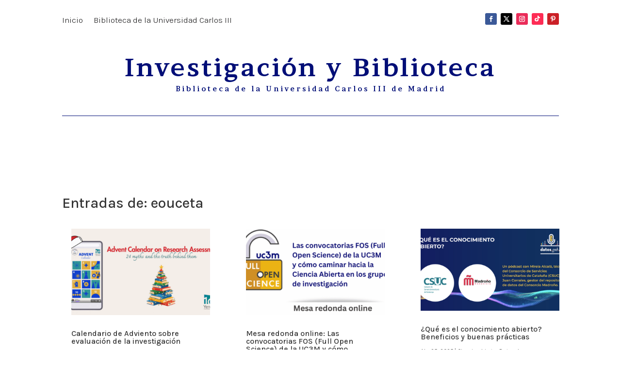

--- FILE ---
content_type: text/css
request_url: https://investigacionybiblioteca.uc3m.es/wp-content/uploads/sites/101/et-cache/17/et-core-unified-cpt-17.min.css?ver=1768948189
body_size: 360
content:
.et_pb_section_0_tb_header.et_pb_section{padding-top:0px}.et_pb_menu_0_tb_header.et_pb_menu ul li a{font-family:'Karla',Helvetica,Arial,Lucida,sans-serif;font-weight:300;font-size:17px;color:#171617!important}.et_pb_menu_0_tb_header.et_pb_menu{background-color:#ffffff}.et_pb_menu_0_tb_header.et_pb_menu .nav li ul,.et_pb_menu_0_tb_header.et_pb_menu .et_mobile_menu,.et_pb_menu_0_tb_header.et_pb_menu .et_mobile_menu ul{background-color:#ffffff!important}.et_pb_menu_0_tb_header .et_pb_menu_inner_container>.et_pb_menu__logo-wrap,.et_pb_menu_0_tb_header .et_pb_menu__logo-slot{width:auto;max-width:100%}.et_pb_menu_0_tb_header .et_pb_menu_inner_container>.et_pb_menu__logo-wrap .et_pb_menu__logo img,.et_pb_menu_0_tb_header .et_pb_menu__logo-slot .et_pb_menu__logo-wrap img{height:auto;max-height:none}.et_pb_menu_0_tb_header .mobile_nav .mobile_menu_bar:before,.et_pb_menu_0_tb_header .et_pb_menu__icon.et_pb_menu__search-button,.et_pb_menu_0_tb_header .et_pb_menu__icon.et_pb_menu__close-search-button,.et_pb_menu_0_tb_header .et_pb_menu__icon.et_pb_menu__cart-button{color:#7EBEC5}.et_pb_social_media_follow_0_tb_header li a.icon:before{font-size:12px;line-height:24px;height:24px;width:24px}.et_pb_social_media_follow_0_tb_header li a.icon{height:24px;width:24px}.et_pb_text_0_tb_header.et_pb_text{color:#000e77!important}.et_pb_text_0_tb_header{font-family:'Brawler',Georgia,"Times New Roman",serif;font-size:25px;letter-spacing:4px;padding-bottom:7px!important;margin-bottom:-3px!important}.et_pb_text_0_tb_header h1{font-size:50px;color:#000e77!important;line-height:1.1em}.et_pb_text_0_tb_header h3{font-size:14px;color:#000e77!important}.et_pb_divider_0_tb_header:before{border-top-color:#000e77}.et_pb_social_media_follow_network_0_tb_header a.icon{background-color:#3b5998!important}.et_pb_social_media_follow_network_1_tb_header a.icon{background-color:#000000!important}.et_pb_social_media_follow_network_2_tb_header a.icon{background-color:#ea2c59!important}.et_pb_social_media_follow_network_3_tb_header a.icon{background-color:#fe2c55!important}.et_pb_social_media_follow_network_4_tb_header a.icon{background-color:#cb2027!important}@media only screen and (max-width:980px){.et_pb_text_0_tb_header{font-size:25px}.et_pb_text_0_tb_header h1{font-size:50px}}@media only screen and (max-width:767px){.et_pb_text_0_tb_header{font-size:24px}.et_pb_text_0_tb_header h1{font-size:36px}}

--- FILE ---
content_type: text/css
request_url: https://investigacionybiblioteca.uc3m.es/wp-content/uploads/sites/101/et-cache/219/et-core-unified-cpt-deferred-219.min.css?ver=1768948189
body_size: -68
content:
.et_pb_text_0_tb_body{font-family:'Karla',Helvetica,Arial,Lucida,sans-serif}.et_pb_blog_0_tb_body .et_pb_post .entry-title,.et_pb_blog_0_tb_body .not-found-title{font-size:16px!important}.et_pb_blog_0_tb_body .et_pb_post .post-content,.et_pb_blog_0_tb_body.et_pb_bg_layout_light .et_pb_post .post-content p,.et_pb_blog_0_tb_body.et_pb_bg_layout_dark .et_pb_post .post-content p{font-size:12px}.et_pb_blog_0_tb_body .et_pb_post .post-meta,.et_pb_blog_0_tb_body .et_pb_post .post-meta a,#left-area .et_pb_blog_0_tb_body .et_pb_post .post-meta,#left-area .et_pb_blog_0_tb_body .et_pb_post .post-meta a{font-size:11px}.et_pb_blog_0_tb_body .et_pb_blog_grid .et_pb_post{border-width:0px}

--- FILE ---
content_type: text/css
request_url: https://investigacionybiblioteca.uc3m.es/wp-content/uploads/sites/101/et-cache/34/et-core-unified-cpt-deferred-34.min.css?ver=1768948189
body_size: -143
content:
.et_pb_section_0_tb_footer.et_pb_section{padding-top:4px;padding-bottom:4px;background-color:#565656!important}.et_pb_text_0_tb_footer.et_pb_text{color:#ffffff!important}.et_pb_text_0_tb_footer{font-family:'Karla',Helvetica,Arial,Lucida,sans-serif}